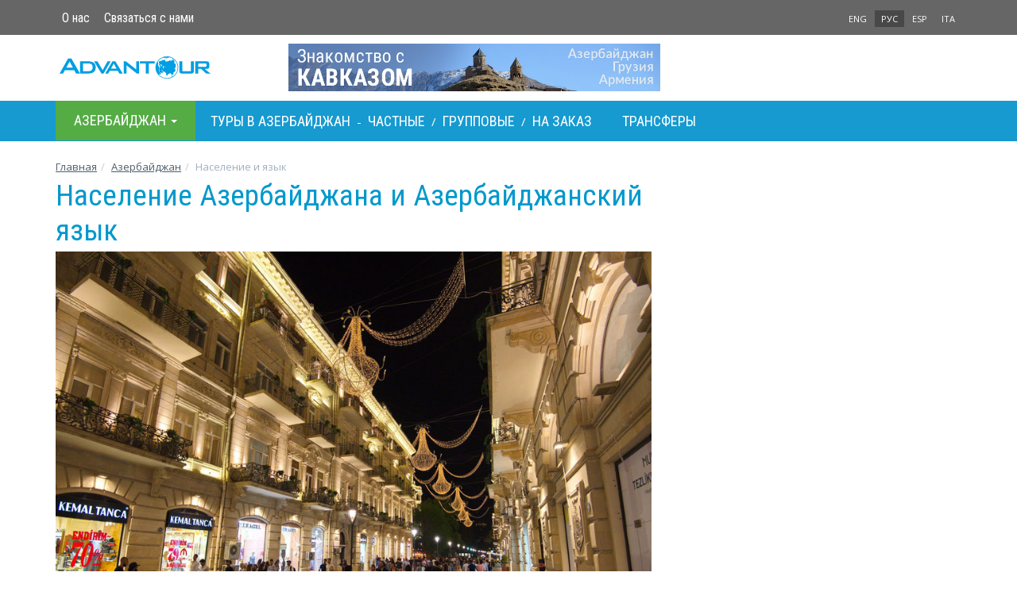

--- FILE ---
content_type: text/html; charset=utf-8
request_url: https://www.advantour.com/rus/azerbaijan/people.htm
body_size: 21731
content:
<!DOCTYPE html>
<html lang="ru">
  <head>
     
    <meta http-equiv="Content-Type" content="text/html; charset=utf-8">
    <title>Население Азербайджана и Азербайджанский язык</title>

    <meta name="description" content="Населениt Азербайджана - статистика и  этнический состав. Современный азербайджанский язык - различные диалекты и наречия.">
    <meta name="keywords" content="Население Азербайджана, азербайджанский язык, численность населения, язык Азербайджана">
    <meta http-equiv="X-UA-Compatible" content="IE=edge">
    <meta name="viewport" content="width=device-width, initial-scale=1, user-scalable=no">  
    <link rel='alternate' hreflang='x-default' href='https://www.advantour.com/azerbaijan/people.htm' />
    <link rel='alternate' hreflang='en' href='https://www.advantour.com/azerbaijan/people.htm' /><link rel='alternate' hreflang='ru' href='https://www.advantour.com/rus/azerbaijan/people.htm' /><link rel='alternate' hreflang='es' href='https://www.advantour.com/es/azerbaiyan/poblacion.htm' />    
    <link href="/css/bootstrap.min.css" rel="stylesheet">
    <link href="/css/custom.css" rel="stylesheet">
        <link rel="canonical" href="https://www.advantour.com/rus/azerbaijan/people.htm" />

    <!--[if lt IE 9]>
      <script src="https://oss.maxcdn.com/html5shiv/3.7.2/html5shiv.min.js"></script>
      <script src="https://oss.maxcdn.com/respond/1.4.2/respond.min.js"></script>
    <![endif]-->
<!-- Google Tag Manager -->
<script>(function(w,d,s,l,i){w[l]=w[l]||[];w[l].push({'gtm.start':
new Date().getTime(),event:'gtm.js'});var f=d.getElementsByTagName(s)[0],
j=d.createElement(s),dl=l!='dataLayer'?'&l='+l:'';j.async=true;j.src=
'https://www.googletagmanager.com/gtm.js?id='+i+dl;f.parentNode.insertBefore(j,f);
})(window,document,'script','dataLayer','GTM-W2BMSRM');</script>
<!-- End Google Tag Manager -->


  </head>
  <body data-spy="scroll" data-target="#TourMenuSpy" data-offset="80">
<!-- Google Tag Manager (noscript) -->
<noscript><iframe src="https://www.googletagmanager.com/ns.html?id=GTM-W2BMSRM"
height="0" width="0" style="display:none;visibility:hidden"></iframe></noscript>
<!-- End Google Tag Manager (noscript) -->    <div class='top'>
        <div class="container">
            <div class='row'>
    <div class='col-xs-8'>
        <ul class='nav nav-pills top-menu'>            
            <li><a href="/rus/about.htm">О нас</a></li>
            <li><a href="/rus/azerbaijan/contacts.htm">Связаться с нами</a></li>
        </ul>
    </div>
    <div class='col-xs-4 lang'>
        <ul class='nav nav-pills pull-right'>
                <li><a href='/azerbaijan/people.htm' title='Population and language of Azerbaijan'>ENG</a></li> 
                <li class='active'><a href='/rus/azerbaijan/people.htm' title='Население Азербайджана и Азербайджанский язык'>РУС</a></li><li><a href='/es/azerbaiyan/poblacion.htm' title='Población e Idioma de Azerbaiyán'>ESP</a></li><li><a href='/it/azerbaigian/' title="Azerbaigian">ITA</a></li></ul>    </div>
</div>
        </div>
    </div>

    <div class="container">
        <header>
            <div class='row'>
    <div class='col-xs-6 col-md-3'>
        <a href="/rus/" class='logo'><img src="/images/logo.svg" class='img-responsive' alt="Advantour"></a>
    </div>
    <div class='col-md-6 hidden-xs hidden-sm'>
        <div class='slogan'><a rel='nofollow' href='/ads.php?id=2&db=azer&ln=ru' title="Тур «Знакомство с Кавказом»" ><img src='/img/azarbaijan/banners/caucasus-ru.jpg' border='0' width='468' alt="Тур «Знакомство с Кавказом»" class='img-responsive' style=''></a></div>
    </div>
    <div class='col-xs-6 col-md-3'>
        <style type='text/css'>
.glyphicon-envelope {position: absolute; right:5px; top:22px; color: #00adee;}
@media (max-width: 400px) {.glyphicon-envelope{top:17px;}}
@media (max-width: 320px) {.glyphicon-envelope{top:12px;}}
</style>         
    </div>
</div>        </header>
    </div>

    <!-- Top menu -->
    <div class='menu-line'>
        <div class="container">
            <nav class="navbar navbar-default menu"> 
    <div class="container-fluid">
    <div class="navbar-header">
      <button type="button" class="navbar-toggle collapsed" data-toggle="collapse" data-target="#navbar-collapse" aria-expanded="false">
        <span class="sr-only">Toggle navigation</span>
        <span class="icon-bar"></span>
        <span class="icon-bar"></span>
        <span class="icon-bar"></span>
      </button>
      <li class="dropdown visible-xs-block" id='menu-dest'>
            <a class="dropdown-toggle" data-toggle="dropdown" href="#" role="button" aria-haspopup="true" aria-expanded="false">
              Азербайджан <span class="caret"></span>
            </a>
            <ul class="dropdown-menu">
                <li><a href="/rus/silkroad/"><b>Шелковый путь</b></a></li>
                <li><a href="/rus/central-asia/"><b>Центральная Азия</b></a></li>
                <li><a href="/rus/kazakhstan/">Казахстан</a></li>
                <li><a href="/rus/kyrgyzstan/">Кыргызстан</a></li>
                <li><a href="/rus/tajikistan/">Таджикистан</a></li>
                <li><a href="/rus/turkmenistan/">Туркменистан</a></li>
                <li><a href="/rus/uzbekistan/">Узбекистан</a></li>
                <li><a href="/rus/caucasus/"><b>Кавказ</b></a></li>
                <li><a href="/rus/armenia/">Армения</a></li>
                <li><a href="/rus/azerbaijan/">Азербайджан</a></li>
                <li><a href="/rus/georgia/">Грузия</a></li>
                <li role="separator" class="divider"></li>
                <li><a href="/rus/russia/">Россия</a></li>
                <li><a href="/rus/china/">Китай</a></li>
            </ul>
        </li>
    </div>
 
    <div class="collapse navbar-collapse" id="navbar-collapse">
    <ul class="nav navbar-nav">
        <li class="dropdown hovermenu hidden-xs" id='menu-dest'>
            <a class="dropdown-toggle parent" data-toggle="dropdown" href="/rus/azerbaijan/" role="button" aria-haspopup="true" aria-expanded="false">
              Азербайджан <span class="caret"></span>
            </a>
            <ul class="dropdown-menu">
                <li><a href="/rus/silkroad/"><b>Шелковый путь</b></a></li>
                <li><a href="/rus/central-asia/"><b>Центральная Азия</b></a></li>
                <li><a href="/rus/kazakhstan/">Казахстан</a></li>
                <li><a href="/rus/kyrgyzstan/">Кыргызстан</a></li>
                <li><a href="/rus/tajikistan/">Таджикистан</a></li>
                <li><a href="/rus/turkmenistan/">Туркменистан</a></li>
                <li><a href="/rus/uzbekistan/">Узбекистан</a></li>
                <li><a href="/rus/caucasus/"><b>Кавказ</b></a></li>
                <li><a href="/rus/armenia/">Армения</a></li>
                <li><a href="/rus/azerbaijan/">Азербайджан</a></li>
                <li><a href="/rus/georgia/">Грузия</a></li>
                <li role="separator" class="divider"></li>
                <li><a href="/rus/russia/">Россия</a></li>
                <li><a href="/rus/china/">Китай</a></li>
            </ul>
        </li>

                <!-- Top menu -->
        <div class="navbar-text" style="color: #fff;">
            <a href="/rus/azerbaijan/tours.htm" title="Туры в Азербайджан. Групповые и индивидуальные туры. Цены и программы" >Туры в Азербайджан</a> -
            <a href="/rus/azerbaijan/tours/private.htm" title="Индивидуальные туры в Азербайджан. Цены и программы">Частные</a> /
                            <a href="/rus/azerbaijan/tours/group.htm" title="Групповые туры в Азербайджан. Цены и программы">Групповые</a> /
                        <a href="/rus/azerbaijan/tours/custom.htm" title="Туры на заказ в Азербайджан. Цены и программы">На заказ</a>
                            <a href="/rus/azerbaijan/transfers.htm" title="Азербайджан: трансферы между городами" style="margin-left: 30px;">Трансферы</a>
                    </div>

    </ul>
    </div><!-- /.navbar-collapse -->
  </div><!-- /.container-fluid -->
</nav>        </div>
    </div>
            <div class="container" >
        <!-- Content and right block (banner) -->
        <div class="row">
            <ol class="breadcrumb">
<li><a href='/rus/' title='Главная страница Адвантур'>Главная</a></li><li><a href='/rus/azerbaijan/' title='Азербайджан'>Азербайджан</a></li><li class='active'>Население и язык</li></ol>
                        <section class="col-md-8">
                 <article><h1>Население Азербайджана и Азербайджанский язык</h1><p><img alt="Население Азербайджана и Азербайджанский язык" class="img-responsive" src="/img/azarbaijan/azerbaijan-people.jpg" title="Население Азербайджана и Азербайджанский язык" /></p>

<h2>Население и язык</h2>

<p>Численность населения Азербайджана на начало 2024 года составляет 10 684 128 человек.<br />
По оценочным данным 91,6% населения республики составляют азербайджанцы, а 8,4% - представители других национальностей. Среди них: русские 1,3%; лезгины 2,0%; талыши 1,3%. Остальная часть населения это: аварцы, турки, татары, украинцы, цахуры, грузины (ингилойцы), курды, таты и представители других национальностей.<br />
Городские жители на 1 июля 2013 года составляли 53,1 % от населения, а сельские &mdash; 46,9 %. Ожидаемая продолжительность (2008 г.) жизни в Азербайджане &ndash; 72.6 года, в том числе у мужчин &mdash; 69,9 лет, у женщин 75,4 лет.</p>

<div class="row">
<div class="col-sm-4 text-center"><a href="/img/azarbaijan/people/azerbaijan-people1.jpg" rel="lightbox[gallery]" title="Население Азербайджана"><img alt="Население Азербайджана" class="img-responsive" src="/img/azarbaijan/people/azerbaijan-people1_sm.jpg" style="margin-bottom:10px;" title="Население Азербайджана" /></a></div>

<div class="col-sm-4 text-center"><a href="/img/azarbaijan/people/azerbaijan-people2.jpg" rel="lightbox[gallery]" title="Население Азербайджана"><img alt="Население Азербайджана" class="img-responsive" src="/img/azarbaijan/people/azerbaijan-people2_sm.jpg" style="margin-bottom:10px;" title="Население Азербайджана" /></a></div>

<div class="col-sm-4 text-center"><a href="/img/azarbaijan/people/azerbaijan-people3.jpg" rel="lightbox[gallery]" title="Население Азербайджана"><img alt="Население Азербайджана" class="img-responsive" src="/img/azarbaijan/people/azerbaijan-people3_sm.jpg" style="margin-bottom:10px;" title="Население Азербайджана" /></a></div>
</div>

<h3>Азербайджанский язык</h3>

<p>Государственный язык Азербайджана. Относится к огузской подгруппе (вместе с гагаузским, южнобережным диалектом крымско-татарского, турецким и туркменским языком) юго-западной ветви тюркских языков, но имеет черты, свойственные языкам кыпчакского ареала.</p>

<p>Современный азербайджанский язык имеет различные диалекты и наречия:<br />
&ndash; восточная группа (бакинский, губинский, шемахинский диалекты, а также лянкяранское и муганское наречия);<br />
&ndash; западная группа (гянджинский, газахский, карабахский диалекты и айрымское наречие);<br />
&ndash; северная группа (шекинский диалект и закатала-гахское наречие);<br />
&ndash; южная группа (нахичеванский, ордубадский диалекты).</p>

<p>Есть свои диалекты и в азербайджанском языке, который широко распространён в Иране, Ираке, России (Дагестан), Грузии и Турции. По разным оценкам, общее число этнических азербайджанцев, для которых азербайджанский язык является родным, составляет на планете от 35 до 50 млн человек.</p>

<p>Ежегодно, 1 августа в стране отмечается День азербайджанского алфавита и азербайджанского языка.</p></article>            </section>

                        <aside class="col-md-4">
                <div class=''>
                                    </div>
            </aside>
                    </div>
        
        <!-- You Might Also Enjoy Tours  -->
            <!-- Country guide links  -->
            
    </div>
    
    <footer>
        <div class="container">
            <!--Bottom Menu-->
            <div class='row' style="line-height: 26px;">    <div class='col-sm-4'>        <h4>Страны</h4>        <div class="row">            <div class="col-xs-6">                <a href="/rus/silkroad/"><b>Шелковый путь</b></a><br>                <a href="/rus/central-asia/"><b>Центральная Азия</b></a><br>                <a href="/rus/uzbekistan/">Узбекистан</a><br>                <a href="/rus/kazakhstan/">Казахстан</a><br>                <a href="/rus/kyrgyzstan/">Кыргызстан</a><br>                <a href="/rus/tajikistan/">Таджикистан</a><br>                <a href="/rus/turkmenistan/">Туркменистан</a><br>            </div>            <div class="col-xs-6">                <a href="/rus/caucasus/"><b>Кавказ</b></a><br>                <a href="/rus/georgia/">Грузия</a><br>                <a href="/rus/azerbaijan/">Азербайджан</a><br>                <a href="/rus/armenia/">Армения</a><br><br>                <a href="/rus/russia/">Россия</a><br>                <a href="/rus/china/">Китай</a><br>            </div>        </div>    </div>    <div class='col-sm-3'>        <h4>Услуги</h4>                <a href="/rus/azerbaijan/tours/group.htm">Групповые туры</a><br>                <a href="/rus/azerbaijan/tours/private.htm">Индивидуальные туры</a><br>        <a href="/rus/azerbaijan/tours/custom.htm">Туры на заказ</a><br>                    <a href="/rus/azerbaijan/transfers.htm">Трансферы</a><br>            </div>    <div class="col-sm-3">        <h4>Компания</h4>        <a href="/rus/about.htm">О нас</a><br>        <a href="/rus/testimonials.htm">Отзывы</a><br>        <a href="/rus/booking-terms.htm">Публичная оферта</a><br>        <a href="/rus/privacy-policy.htm">О конфиденциальности</a><br>        <a href="/rus/sustainability-policy.htm">Политика устойчивого развития</a><br>        <a href="/rus/contacts.htm">Контакты</a><br>    </div>    <div class="clearfix" style="margin-bottom: 15px;"></div>    <div class="col-xs-5">        <img width="120px" src="/images/visa-master.svg">    </div>    <div class="col-xs-7">        <div class="pull-right">                            <a rel="nofollow" target='_blank' href="https://www.facebook.com/explorecaucasus"><div id='facebook'></div></a>                <a rel="nofollow" target='_blank' href="https://www.instagram.com/advantourcaucasus"><div id='instagram'></div></a>                        <a rel="nofollow" target='_blank' href="https://www.youtube.com/user/advantourcom"><div id='youtube'></div></a>                    </div>    </div></div><br>            <!--Footer-->
            <div class='row'>
    <div class='col-sm-5 col-md-4'>
        Copyright © 2001 — 2026 Advantour<br>
        Все права защищены
    </div>
    <div class='col-xs-8 col-sm-3 col-md-4'>

    </div>
    <div class='col-xs-4 col-sm-4 col-md-4 lang'>

    </div>
</div>        </div> 
    </footer>
<div class="container text-right"><a href="" class="backtop" id="toTop" style="display: none;"><span class="glyphicon glyphicon-circle-arrow-up"></span></a></div>


    <script src="https://ajax.googleapis.com/ajax/libs/jquery/1.11.2/jquery.min.js"></script>
    <script src="https://cdn.jsdelivr.net/npm/bootstrap@3.3.2/dist/js/bootstrap.min.js"></script>
    <link rel="stylesheet" href="//code.jquery.com/ui/1.11.4/themes/smoothness/jquery-ui.css">
    <script src="//code.jquery.com/ui/1.11.4/jquery-ui.js"></script>
    <script src="/js/jquery.ui.datepicker-ru.js"></script>
    
<link href="/css/lightgallery.min.css" rel="stylesheet">
<script src='/js/lightgallery.min.js'></script>
<!-- lightgallery plugins -->
<script src='/js/lg-thumbnail.min.js'></script>
<script src='/js/lg-fullscreen.min.js'></script>
<script src='/js/totop.js'></script>

<script type='text/javascript'>
    $(document).ready(function() {
        $('#lightgallery').lightGallery({
            download: false,
            exThumbImage: 'data-exthumbimage'
        });
        $('section.col-md-8').lightGallery({
            download: false,
            selector: "a[rel='lightbox[gallery]']"
        });
            });
</script>

<script type='text/javascript'>
    
// Readmore
var maxheight = 260;
var windowWidth = $(window).width();
if(windowWidth <= 768){        
        //$('.collapse').removeClass('in');
        $('.dropdown').removeClass('hovermenu');
    }

var showText = "<div class='dropdown text-center'>Далее <span class='caret'></span></div>";
var hideText = "<div class='dropup text-center'>Скрыть <span class='caret'></span></div>";

$('.readmore').each(function () {
    var text = $(this);
    if (text.find('img').length && windowWidth <= 768) maxheight = 355;
    if (maxheight!= 0 && text.height() > maxheight){text.css({ 'overflow': 'hidden','height': maxheight + 'px' });

    var link = $('<a href="#">' + showText + '</a>');
    var linkDiv = $('<div></div>');
    linkDiv.append(link);
    $(this).after(linkDiv);

    link.click(function (event) {
      event.preventDefault();
      if (text.height() > maxheight) {
          $(this).html(showText);
          text.css('height', maxheight + 'px');
      } else {
          $(this).html(hideText);
          text.css('height', 'auto');
      }
    });
    }       
});
// Datepicker
$(function() {
    var dates = $( "#from, #to" ).datepicker({
    minDate:2,
    defaultDate: "+2d",
        dateFormat: 'dd-mm-yy',
        onSelect: function( selectedDate ) {
            var option = this.id == "from" ? "minDate" : "maxDate",
                instance = $( this ).data( "datepicker" ),
                date = $.datepicker.parseDate(
                    instance.settings.dateFormat ||
                    $.datepicker._defaults.dateFormat,
                    selectedDate, instance.settings );
            dates.not( this ).datepicker( "option", option, date );
        }
    });
});
$(function() {
    var dates = $( "#from2, #to2" ).datepicker({
defaultDate: "+2d",
        dateFormat: 'dd-mm-yy',
        onSelect: function( selectedDate ) {
            var option = this.id == "from2" ? "minDate" : "maxDate",
                instance = $( this ).data( "datepicker" ),
                date = $.datepicker.parseDate(
                    instance.settings.dateFormat ||
                    $.datepicker._defaults.dateFormat,
                    selectedDate, instance.settings );
            dates.not( this ).datepicker( "option", option, date );
        }
    });
}); 
    $('[data-toggle="popover"]').popover({html:true,trigger:'hover'});
    $("#tourday1").addClass("in").attr("aria-expanded", "true");
</script>
  </body>
</html>